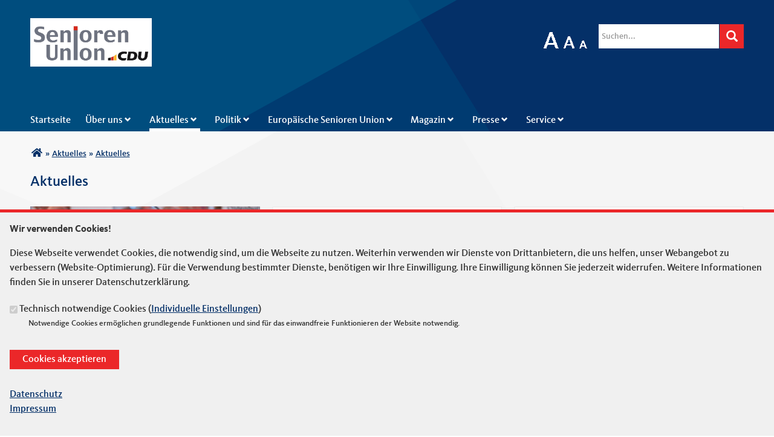

--- FILE ---
content_type: text/html; charset=utf-8
request_url: https://www.senioren-union.de/news?page=2
body_size: 11892
content:
<!DOCTYPE html>
  <!--[if IEMobile 7]><html class="no-js ie iem7" lang="de" dir="ltr"><![endif]-->
  <!--[if lte IE 6]><html class="no-js ie lt-ie9 lt-ie8 lt-ie7" lang="de" dir="ltr"><![endif]-->
  <!--[if (IE 7)&(!IEMobile)]><html class="no-js ie lt-ie9 lt-ie8" lang="de" dir="ltr"><![endif]-->
  <!--[if IE 8]><html class="no-js ie lt-ie9" lang="de" dir="ltr"><![endif]-->
  <!--[if (gte IE 9)|(gt IEMobile 7)]><html class="no-js ie" lang="de" dir="ltr" prefix="og: http://ogp.me/ns# article: http://ogp.me/ns/article# book: http://ogp.me/ns/book# profile: http://ogp.me/ns/profile# video: http://ogp.me/ns/video# product: http://ogp.me/ns/product# content: http://purl.org/rss/1.0/modules/content/ dc: http://purl.org/dc/terms/ foaf: http://xmlns.com/foaf/0.1/ rdfs: http://www.w3.org/2000/01/rdf-schema# sioc: http://rdfs.org/sioc/ns# sioct: http://rdfs.org/sioc/types# skos: http://www.w3.org/2004/02/skos/core# xsd: http://www.w3.org/2001/XMLSchema#"><![endif]-->
  <!--[if !IE]><!--><html class="no-js" lang="de" dir="ltr" prefix="og: http://ogp.me/ns# article: http://ogp.me/ns/article# book: http://ogp.me/ns/book# profile: http://ogp.me/ns/profile# video: http://ogp.me/ns/video# product: http://ogp.me/ns/product# content: http://purl.org/rss/1.0/modules/content/ dc: http://purl.org/dc/terms/ foaf: http://xmlns.com/foaf/0.1/ rdfs: http://www.w3.org/2000/01/rdf-schema# sioc: http://rdfs.org/sioc/ns# sioct: http://rdfs.org/sioc/types# skos: http://www.w3.org/2004/02/skos/core# xsd: http://www.w3.org/2001/XMLSchema#"><!--<![endif]-->
<head>
  <!--[if IE]><![endif]-->
<meta charset="utf-8" />
<meta name="description" content="Senioren-Union der CDU Deutschlands, Aktuelle Meldungen" />
<meta name="keywords" content="Senioren-Union der CDU Deutschlands, Aktuelle Meldungen" />
<meta property="og:title" content="Aktuelles" />
<meta property="og:description" content="Senioren-Union der CDU Deutschlands, Aktuelle Meldungen" />
<meta property="og:image" content="https://www.senioren-union.de/sites/www.neu.senioren-union.de/files/og_0.png" />
<link rel="image_src" href="https://www.senioren-union.de/sites/www.neu.senioren-union.de/files/og_0.png" />
<meta name="twitter:title" content="Aktuelles" />
<meta name="twitter:description" content="Senioren-Union der CDU Deutschlands, Aktuelle Meldungen" />
<meta name="twitter:card" content="summary" />
<base href="https://www.senioren-union.de/" />
<link rel="shortcut icon" href="https://www.senioren-union.de/sites/all/themes/ubg/seniorenunion/senu_2020/favicon.ico" type="image/vnd.microsoft.icon" />
<link rel="profile" href="http://www.w3.org/1999/xhtml/vocab" />
<meta name="web_author" content="Union-Betriebs GmbH. https://www.ubg365.de/" />
<meta name="apple-mobile-web-app-title" content="" />
<meta name="referrer" content="strict-origin-when-cross-origin" />
<meta name="HandheldFriendly" content="true" />
<meta name="MobileOptimized" content="width" />
<meta http-equiv="cleartype" content="on" />
<link rel="apple-touch-icon-precomposed" href="https://www.senioren-union.de/sites/all/themes/ubg/seniorenunion/senu_2020/apple-touch-icon-precomposed-114x114.png" sizes="114x114" />
<link rel="apple-touch-icon-precomposed" href="https://www.senioren-union.de/sites/all/themes/ubg/seniorenunion/senu_2020/apple-touch-icon-precomposed-120x120.png" sizes="120x120" />
<link rel="apple-touch-icon-precomposed" href="https://www.senioren-union.de/sites/all/themes/ubg/seniorenunion/senu_2020/apple-touch-icon-precomposed-144x144.png" sizes="144x144" />
<link rel="apple-touch-icon-precomposed" href="https://www.senioren-union.de/sites/all/themes/ubg/seniorenunion/senu_2020/apple-touch-icon-precomposed-152x152.png" sizes="152x152" />
<link rel="apple-touch-icon-precomposed" href="https://www.senioren-union.de/sites/all/themes/ubg/seniorenunion/senu_2020/apple-touch-icon-precomposed-180x180.png" sizes="180x180" />
<link rel="apple-touch-icon-precomposed" href="https://www.senioren-union.de/sites/all/themes/ubg/seniorenunion/senu_2020/apple-touch-icon-precomposed-57x57.png" sizes="57x57" />
<link rel="apple-touch-icon-precomposed" href="https://www.senioren-union.de/sites/all/themes/ubg/seniorenunion/senu_2020/apple-touch-icon-precomposed-60x60.png" sizes="60x60" />
<link rel="apple-touch-icon-precomposed" href="https://www.senioren-union.de/sites/all/themes/ubg/seniorenunion/senu_2020/apple-touch-icon-precomposed-72x72.png" sizes="72x72" />
<link rel="apple-touch-icon-precomposed" href="https://www.senioren-union.de/sites/all/themes/ubg/seniorenunion/senu_2020/apple-touch-icon-precomposed-76x76.png" sizes="76x76" />
<meta name="generator" content="Drupal 7 (http://drupal.org)" />
<meta name="viewport" content="width=device-width, initial-scale=1.0, minimum-scale=1.0, maximum-scale=1.5" />
<link rel="canonical" href="https://www.senioren-union.de/news" />
<link rel="shortlink" href="https://www.senioren-union.de/beanpage/109" />
<meta property="og:site_name" content="Senioren-Union der CDU Deutschlands" />
<meta property="og:type" content="article" />
<meta property="og:url" content="https://www.senioren-union.de/news" />
<meta name="twitter:url" content="https://www.senioren-union.de/news" />
<meta itemprop="name" content="Aktuelles" />
  <title>Aktuelles | Senioren-Union der CDU Deutschlands</title>
  <style>
@import url("https://www.senioren-union.de/sites/all/themes/omega/omega/css/modules/system/system.base.css?t8t9ef");
@import url("https://www.senioren-union.de/sites/all/themes/omega/omega/css/modules/system/system.menus.theme.css?t8t9ef");
@import url("https://www.senioren-union.de/sites/all/themes/omega/omega/css/modules/system/system.messages.theme.css?t8t9ef");
@import url("https://www.senioren-union.de/sites/all/themes/omega/omega/css/modules/system/system.theme.css?t8t9ef");
@import url("https://www.senioren-union.de/sites/all/modules/simplenews/simplenews.css?t8t9ef");
@import url("https://www.senioren-union.de/sites/all/modules/calendar/css/calendar_multiday.css?t8t9ef");
@import url("https://www.senioren-union.de/sites/all/modules/calendar_tooltips/calendar_tooltips.css?t8t9ef");
@import url("https://www.senioren-union.de/sites/all/modules/colorbox_node/colorbox_node.css?t8t9ef");
@import url("https://www.senioren-union.de/sites/all/modules/date/date_api/date.css?t8t9ef");
@import url("https://www.senioren-union.de/sites/all/modules/date/date_popup/themes/datepicker.1.7.css?t8t9ef");
@import url("https://www.senioren-union.de/sites/all/themes/omega/omega/css/modules/aggregator/aggregator.theme.css?t8t9ef");
@import url("https://www.senioren-union.de/sites/all/modules/date/date_repeat_field/date_repeat_field.css?t8t9ef");
@import url("https://www.senioren-union.de/sites/all/modules/field_hidden/field_hidden.css?t8t9ef");
@import url("https://www.senioren-union.de/modules/node/node.css?t8t9ef");
@import url("https://www.senioren-union.de/sites/all/themes/omega/omega/css/modules/comment/comment.theme.css?t8t9ef");
@import url("https://www.senioren-union.de/sites/all/modules/ubg/ubg_bean_masonry/assets/css/ubg_bean_masonry.css?t8t9ef");
@import url("https://www.senioren-union.de/sites/all/modules/ubg/ubg_bean_slideshow/css/ubg_bean_slideshow.css?t8t9ef");
@import url("https://www.senioren-union.de/sites/all/modules/ubg/ubg_calendar/ubg_calendar.css?t8t9ef");
@import url("https://www.senioren-union.de/sites/all/themes/omega/omega/css/modules/field/field.theme.css?t8t9ef");
@import url("https://www.senioren-union.de/sites/all/modules/ubg/ubg_cdu_circle/assets/css/ubg_cdu_circle.css?t8t9ef");
@import url("https://www.senioren-union.de/sites/all/modules/ubg/ubg_form_elements/ubg_form_elements.css?t8t9ef");
@import url("https://www.senioren-union.de/sites/all/modules/ubg/ubg_metatag/css/ubg_metatag.css?t8t9ef");
@import url("https://www.senioren-union.de/sites/all/themes/omega/omega/css/modules/search/search.theme.css?t8t9ef");
@import url("https://www.senioren-union.de/sites/all/modules/ubg/ubg_one_click_share/css/ubg_one_click_share.css?t8t9ef");
@import url("https://www.senioren-union.de/sites/all/modules/ubg/ubg_reminder/css/ubg_reminder.css?t8t9ef");
@import url("https://www.senioren-union.de/sites/all/modules/ubg/ubg_share/css/ubg_share.css?t8t9ef");
@import url("https://www.senioren-union.de/sites/all/modules/ubg/ubg_bean_slideshow/modules/ubg_slideshow_link/css/ubg_slideshow_link.css?t8t9ef");
@import url("https://www.senioren-union.de/sites/all/modules/ubg/ubg_social_sharing/assets/css/ubg_social_sharing.css?t8t9ef");
@import url("https://www.senioren-union.de/sites/all/modules/webform_confirm_email/webform_confirm_email.css?t8t9ef");
@import url("https://www.senioren-union.de/sites/all/modules/views/css/views.css?t8t9ef");
@import url("https://www.senioren-union.de/sites/all/themes/omega/omega/css/modules/user/user.base.css?t8t9ef");
</style>
<style>
@import url("https://www.senioren-union.de/sites/all/themes/omega/omega/css/modules/user/user.theme.css?t8t9ef");
</style>
<style>
@import url("https://www.senioren-union.de/sites/all/modules/colorbox/styles/default/colorbox_style.css?t8t9ef");
@import url("https://www.senioren-union.de/sites/all/modules/ctools/css/ctools.css?t8t9ef");
@import url("https://www.senioren-union.de/sites/all/modules/panels/css/panels.css?t8t9ef");
@import url("https://www.senioren-union.de/sites/all/modules/text_resize/text_resize.css?t8t9ef");
@import url("https://www.senioren-union.de/sites/all/libraries/fontello/css/fontello.css?t8t9ef");
@import url("https://www.senioren-union.de/sites/all/modules/ubg/ubg_cookies/theme/ubg_cookies_banner.css?t8t9ef");
</style>
<style>
@import url("https://www.senioren-union.de/sites/all/themes/ubg/ubg_omega/css/ubg-omega.normalize.css?t8t9ef");
@import url("https://www.senioren-union.de/sites/all/themes/ubg/ubg_omega/css/ubg-omega.hacks.css?t8t9ef");
@import url("https://www.senioren-union.de/sites/all/themes/ubg/ubg_omega/css/ubg-omega.styles.css?t8t9ef");
@import url("https://www.senioren-union.de/sites/all/themes/ubg/ubg_omega/css/glyphicons-regular.css?t8t9ef");
@import url("https://www.senioren-union.de/sites/all/themes/ubg/ubg_omega/css/glyphicons-halflings.css?t8t9ef");
@import url("https://www.senioren-union.de/sites/all/themes/ubg/ubg_omega/css/glyphicons-filetypes.css?t8t9ef");
@import url("https://www.senioren-union.de/sites/all/themes/ubg/ubg_omega/css/glyphicons-social.css?t8t9ef");
@import url("https://www.senioren-union.de/sites/all/themes/ubg/ubg_omega/css/genericons.css?t8t9ef");
@import url("https://www.senioren-union.de/sites/all/themes/ubg/ubg_omega/css/font-awesome.css?t8t9ef");
@import url("https://www.senioren-union.de/sites/all/themes/ubg/ubg_omega/css/fontawesome-5.15.2.css?t8t9ef");
@import url("https://www.senioren-union.de/sites/all/themes/ubg/ubg_omega/css/fontawesome-6.4.2.css?t8t9ef");
@import url("https://www.senioren-union.de/sites/all/themes/ubg/ubg_omega/css/material-icons.css?t8t9ef");
@import url("https://www.senioren-union.de/sites/all/themes/ubg/ubg_omega/css/material-symbols.css?t8t9ef");
@import url("https://www.senioren-union.de/sites/all/themes/ubg/seniorenunion/senu_2020/css/senu_2020.normalize.css?t8t9ef");
@import url("https://www.senioren-union.de/sites/all/themes/ubg/seniorenunion/senu_2020/css/senu_2020.styles.css?t8t9ef");
</style>
<style media="print">
@import url("https://www.senioren-union.de/sites/all/themes/ubg/ubg_omega/css/ubg-omega.print.css?t8t9ef");
</style>

<!--[if lte IE 8]>
<style>
@import url("https://www.senioren-union.de/sites/all/themes/ubg/ubg_omega/css/ubg-omega.no-query.css?t8t9ef");
@import url("https://www.senioren-union.de/sites/all/themes/ubg/seniorenunion/senu_2020/css/senu_2020.no-query.css?t8t9ef");
</style>
<![endif]-->
<style>
@import url("https://www.senioren-union.de/sites/all/themes/ubg/seniorenunion/senu_2020/css/layouts/senu-2020-default/senu-2020-default.layout.css?t8t9ef");
@import url("https://www.senioren-union.de/sites/all/themes/ubg/ubg_omega/css/ubg-omega.navigation.css?t8t9ef");
@import url("https://www.senioren-union.de/sites/all/themes/ubg/seniorenunion/senu_2020/css/?t8t9ef");
</style>

<!--[if lte IE 8]>
<style>
@import url("https://www.senioren-union.de/sites/all/themes/ubg/seniorenunion/senu_2020/css/layouts/senu-2020-default/senu-2020-default.layout.no-query.css?t8t9ef");
</style>
<![endif]-->
</head>
<body class="html not-front not-logged-in page-beanpage page-beanpage- page-beanpage-109 section-news no-region-header role-anonymous-user">
  <div id="background-wrap"></div>
  <a href="#skip-to-content" class="skip-link element-invisible element-focusable">Direkt zum Inhalt</a>
    <div  class="l-page has-no-sidebars">
  <header class="l-header" role="banner" id="page-header">
	<div class="l-header-bg-container">
	  <div class="l-branding-outer">
		<div class="l-branding ">
		  		  
		  <div class="logo-title-wrapper">
						<div class="l-logo">
			  <div id="logo">
				<a href="/" title="Startseite" rel="home" class="site-logo"><img src="https://www.senioren-union.de/sites/www.neu.senioren-union.de/files/senioren-union_logo_neu_2023_003.jpg" alt="Logo der Senioren Union" /></a>
							  </div>
			</div>
			
						  <h1 class="site-name element-invisible">Senioren-Union der CDU Deutschlands</h1>
					  </div>  

		  	 
		    <div class="l-region l-region--search">
    <div id="block-text-resize-0" class="block block--text-resize block--text-resize-0 odd">
        <div class="block__content">
    <a href="javascript:;" class="changer" id="text_resize_decrease"><sup>-</sup>A</a> <a href="javascript:;" class="changer" id="text_resize_reset">A</a> <a href="javascript:;" class="changer" id="text_resize_increase"><sup>+</sup>A</a><div id="text_resize_clear"></div>  </div>
</div>
<div id="block-search-form" role="search" class="block block--search block--search-form even">
        <div class="block__content">
    <form class="search-block-form search-block-form" action="/news?page=2" method="post" id="search-block-form" accept-charset="UTF-8"><div><div class="container-inline">
      <h2 class="element-invisible">Suchformular</h2>
    <div class="form-item form-type-textfield form-item-search-block-form">
  <label class="element-invisible" for="edit-search-block-form--2">Suche </label>
 <input title="Geben Sie die Begriffe ein, nach denen Sie suchen." placeholder="Suchen..." type="text" id="edit-search-block-form--2" name="search_block_form" value="" size="15" maxlength="128" class="form-text" />
</div>
<div class="form-actions form-wrapper" id="edit-actions"><span class="glyphicons halflings halflings-search"><span class="link-title">Suchen</span></span><input type="submit" id="edit-submit" name="op" value="Suche" class="form-submit" /></div><input type="hidden" name="form_build_id" value="form-aNrNleiHIkPOj8iwEm9rT9HJyHjLSxNJ8cYvr3OHEMc" />
<input type="hidden" name="form_id" value="search_block_form" />
</div>
</div></form>  </div>
</div>
  </div>
		</div>

	  </div>

	  	  <div class="l-navigation-outer">
		<div class="l-navigation">
		  <!-- .btn-navbar is used as the toggle for collapsed navbar content -->
		  <button type="button" class="navbar-toggle">
				<span class="sr-only">Toggle navigation</span>
				<span class="icon-bar"></span>
				<span class="icon-bar"></span>
				<span class="icon-bar"></span>
		  </button>

		  <a id="skip-to-mainnavi" class="skip-anchor"></a>
		  <a href="news#skip-to-content" class="skip-link">zum Hauptinhalt</a>
		  <a href="news#skip-to-footer" class="skip-link">zur Seitenübersicht im Seiten-Footer</a>

		  
		  <div class="navbar-collapse collapse">

						  				  						  <div class="l-region l-region--navigation">
    <nav id="block-system-main-menu" role="navigation" class="block block--system block--menu block--system-main-menu odd">
      
  <ul class="main-menu menu 2"><li class="first leaf menu-1195"><a href="/" title="Startseite">Startseite</a></li>
<li class="expanded menu-10006"><a href="#" title="Über uns" class="nolink">Über uns<span class="toggle-icon glyphicons halflings-chevron-down halflings"></span></a><ul class="main-menu menu 2"><li class="first leaf menu-9194"><a href="/wer-wir-sind" title="Wer wir sind">Wer wir sind</a></li>
<li class="leaf menu-2313"><a href="/bundesvorstand" title="Bundesvorstand">Bundesvorstand</a></li>
<li class="leaf menu-9198"><a href="/Bundesdelegiertenversammlungen" title="Bundesdelegiertenversammlungen">Bundesdelegiertenversammlungen</a></li>
<li class="leaf menu-8994"><a href="/bundesgeschaeftsstelle" title="Bundesgeschäftsstelle">Bundesgeschäftsstelle</a></li>
<li class="last leaf menu-9007"><a href="/landesvereinigungen" title="Landesvereinigungen">Landesvereinigungen</a></li>
</ul></li>
<li class="expanded active-trail menu-9204"><a href="#" title="Aktuelles" class="active-trail nolink">Aktuelles<span class="toggle-icon glyphicons halflings-chevron-down halflings"></span></a><ul class="main-menu menu 2"><li class="first leaf active-trail menu-2312"><a href="/news" title="Aktuelles" class="active-trail active">Aktuelles</a></li>
<li class="leaf menu-9260"><a href="/termine" title="Termine">Termine</a></li>
<li class="leaf menu-9206"><a href="/Veranstaltungen" title="Veranstaltungen">Veranstaltungen</a></li>
<li class="leaf menu-13334"><a href="/videos" title="Videos">Videos</a></li>
<li class="last leaf menu-9020"><a href="/newsletter-der-su" title="Newsletter">Newsletter</a></li>
</ul></li>
<li class="expanded menu-9003"><a href="#" title="Politik" class="nolink">Politik<span class="toggle-icon glyphicons halflings-chevron-down halflings"></span></a><ul class="main-menu menu 2"><li class="first leaf menu-9004"><a href="/ziele" title="Ziele">Ziele</a></li>
<li class="leaf menu-9033"><a href="/wir-im-bundestag" title="Wir im Bundestag">Wir im Bundestag</a></li>
<li class="leaf menu-16694"><a href="https://www.senioren-union.de/sites/www.neu.senioren-union.de/files/downloads/grundsaetze_su_2023.pdf" title="Leitantrag" target="_blank">Leitantrag</a></li>
<li class="last leaf menu-19930"><a href="/magdeburger-memorandum" title="Magdeburger Memorandum">Magdeburger Memorandum</a></li>
</ul></li>
<li class="expanded menu-10066"><a href="#" title="Europäische Senioren Union" class="nolink">Europäische Senioren Union<span class="toggle-icon glyphicons halflings-chevron-down halflings"></span></a><ul class="main-menu menu 2"><li class="first leaf menu-10068"><a href="/esu" title="Über die ESU">Über die ESU</a></li>
<li class="last leaf menu-10756"><a href="/newsletter-der-esu" title="Newsletter der ESU">Newsletter der ESU</a></li>
</ul></li>
<li class="expanded menu-10008"><a href="#" title="Magazin" class="nolink">Magazin<span class="toggle-icon glyphicons halflings-chevron-down halflings"></span></a><ul class="main-menu menu 2"><li class="first last leaf menu-9005"><a href="/mitgliedermagazin" title="Mitgliedermagazin">Mitgliedermagazin</a></li>
</ul></li>
<li class="expanded menu-9015"><a href="#" title="Presse" class="nolink">Presse<span class="toggle-icon glyphicons halflings-chevron-down halflings"></span></a><ul class="main-menu menu 2"><li class="first leaf menu-9037"><a href="/pressemitteilungen" title="Aktuelle Pressemitteilungen">Pressemitteilungen</a></li>
<li class="leaf menu-9006"><a href="/pressefotos" title="Pressefotos">Pressefotos</a></li>
<li class="leaf menu-10012"><a href="/pressekontakt" title="Pressekontakt">Pressekontakt</a></li>
<li class="last leaf menu-9210"><a href="/social-media" title="Social Media">Social Media</a></li>
</ul></li>
<li class="last expanded menu-9190"><a href="#" title="Service" class="nolink">Service<span class="toggle-icon glyphicons halflings-chevron-down halflings"></span></a><ul class="main-menu menu 2"><li class="first leaf menu-9008"><a href="/mitgliedschaft" title="Mitgliedschaft">Mitgliedschaft</a></li>
<li class="leaf menu-9010"><a href="/publikationen-werbematerialien" title="Publikationen oder Werbematerialien">Publikationen oder Werbematerialien</a></li>
<li class="leaf menu-9214"><a href="/senioren-union-shop" title="Senioren-Union Shop">Senioren-Union Shop</a></li>
<li class="leaf menu-9009"><a href="/spende" title="Spende">Spende</a></li>
<li class="leaf menu-9216"><a href="/sponsoring" title="Sponsoring">Sponsoring</a></li>
<li class="last leaf menu-9013"><a href="/downloads" title="Downloads">Downloads</a></li>
</ul></li>
</ul></nav>
  </div>
	
		  </div>

		</div>
	  </div>
	</div>
  </header>

  <div class="l-main">
        <div class="l-breadcrumb"><h2 class="element-invisible">Sie sind hier</h2><ol class="breadcrumb" vocab="http://schema.org/" typeof="BreadcrumbList"><li class="inline odd first" property="itemListElement" typeof="ListItem"><a href="https://www.senioren-union.de/" property="item" typeof="WebPage" title="Senioren-Union der CDU Deutschlands"><span property="name"><span class="fa fas fa5-home fa-fw"><span class="link-title">Startseite</span></span></span></a> <span class="delimiter">»</span> <meta property="position" content="1"></li> <li class="inline even" property="itemListElement" typeof="ListItem"><a href="https://www.senioren-union.de/" property="item" typeof="WebPage"><span property="name">Aktuelles</span></a> <span class="delimiter">»</span> <meta property="position" content="2"></li> <li class="inline odd last" property="itemListElement" typeof="ListItem"><a href="https://www.senioren-union.de/news?page=2" property="item" typeof="WebPage"><span property="name">Aktuelles</span></a> <span class="delimiter">»</span> <meta property="position" content="3"></li></ol></div>
        
        
    <div class="l-content" role="main">
            
      <a id="skip-to-content" class="skip-anchor"></a>
      <a href="news#skip-to-mainnavi" class="skip-link">zur Hauptnavigation</a>  
      <a href="news#skip-to-footer" class="skip-link">zur Seitenübersicht im Seiten-Footer</a>
        
                              <h1 class="page-title">Aktuelles</h1>
                      
                
              
            	  
      <div id="main-content"><div class="view-beanpages view-id-beanpages view-display-id-page_with_page_title_1 fullscreen view-dom-id-0a3b75d5e7fee041a537679b0bdf405d view-beanpages-beanpage">
        
  
  
      <div class="view-content">
        <div class="views-row views-row-1 views-row-odd views-row-first">
    
<div class="entity entity-bean bean-bean-tablelisting bean-title-invisible bean-priority-medium bean-articles-pro-slide-3 clearfix" about="/block/aktuelles-0" class="entity entity-bean bean-bean-tablelisting bean-title-invisible bean-priority-medium bean-articles-pro-slide-3">
  	
    
	<h2 class="bean-title title">Aktuelles</h2>	  	
	<div class="content bean-content">
    	
				<div class="field_fc_carussel field_fc_carussel_3">
		<div class="bean-tablelisting-no-slides clearfix"><div class="view view-artikel view-id-artikel view-display-id-pane_articles view-dom-id-78d7dbd60134fe8644d3be311f352429">
        
  
  
      <div class="view-content">
        <div class="views-row views-row-1 views-row-odd views-row-first  views-row-ffirst">
    <article id="node-3607"  about="/artikel/mit-erfahrungen-zukunft-gestalten-auftakt-der-20-bundesdelegiertenversammlung-der-senioren" typeof="sioc:Item foaf:Document" role="article" class="node node--article node--promoted node--teaserbox node--article--teaserbox">

	<div class="node__content node-content-teaserbox content-teaserbox">
          
        <div class="picture">
    <div class="field field-name-field-media field-type-file field-label-hidden field--name-field-media field--type-file field--label-hidden"><div class="field__items field-items "><div class="field__item field-item even field-item-1">    <div id="file-4857" class="file file-image file-image-jpeg file-4857" class="file file-image file-image-jpeg file-4857">
        
        <div class="content">
            <div class="content-wrapper">
        <a href="/artikel/mit-erfahrungen-zukunft-gestalten-auftakt-der-20-bundesdelegiertenversammlung-der-senioren" title="Mit Erfahrungen Zukunft gestalten: Auftakt der 20. Bundesdelegiertenversammlung der Senioren-Union der CDU"><img typeof="foaf:Image" class="image-landscape" src="https://www.senioren-union.de/sites/www.neu.senioren-union.de/files/styles/medium/public/dsc00028.jpg?itok=Anqk8A2-" width="704" height="396" alt="" /></a>      </div>

              <div class="copyright"><p>Lukas Hanke Media</p>
</div>          </div>

      </div>

</div></div></div>    </div>
          
    <div class="infoline">
        
                <div class="date"><span property="dc:date dc:created" content="2025-08-28T10:45:00+02:00" datatype="xsd:dateTime">28.08.2025</span></div>
        
        
          </div>
	<div class="separator"></div>
    <h3 class="title"><a href="/artikel/mit-erfahrungen-zukunft-gestalten-auftakt-der-20-bundesdelegiertenversammlung-der-senioren" title="Mit Erfahrungen Zukunft gestalten: Auftakt der 20. Bundesdelegiertenversammlung der Senioren-Union der CDU" target="_self">Mit Erfahrungen Zukunft gestalten: Auftakt der 20. Bundesdelegiertenversammlung der Senioren-Union der CDU</a></h3>
            
        <div class="text teaser"><p>“Sichtbar sein und sichtbar bleiben, mit Erfahrungen Zukunft gestalten – also nicht lockerlassen. Das ist auf allen politischen Ebenen unser...</p></div>	
    	</div>  
  
</article>


  </div>
  <div class="views-row views-row-2 views-row-even  views-row-second">
    <article id="node-3606"  about="/artikel/senioren-union-weist-forderung-nach-verpflichtendem-sozialjahr-fuer-rentner-entschieden" typeof="sioc:Item foaf:Document" role="article" class="node node--article node--promoted node--teaserbox node--article--teaserbox">

	<div class="node__content node-content-teaserbox content-teaserbox">
        <div class="picture">
    <a href="/artikel/senioren-union-weist-forderung-nach-verpflichtendem-sozialjahr-fuer-rentner-entschieden" title="Senioren-Union weist Forderung nach verpflichtendem Sozialjahr für Rentner entschieden zurück" target="_self"><img typeof="foaf:Image" class="image-landscape" src="https://www.senioren-union.de/sites/www.neu.senioren-union.de/files/styles/large/public/dummy_1.png" width="780" height="439" alt="Foto folgt" title="Foto folgt" /></a><div class="copyright"></div>    </div>
          
          
    <div class="infoline">
        
                <div class="date"><span property="dc:date dc:created" content="2025-08-22T15:19:03+02:00" datatype="xsd:dateTime">22.08.2025</span></div>
        
                <div class="format"><div class="field field-name-field-format field-type-taxonomy-term-reference field-label-hidden field--name-field-format field--type-taxonomy-term-reference field--label-hidden"><div class="field__items field-items "><div class="field__item field-item even field-item-1">Pressemitteilung</div></div></div></div>
        
          </div>
	<div class="separator"></div>
    <h3 class="title"><a href="/artikel/senioren-union-weist-forderung-nach-verpflichtendem-sozialjahr-fuer-rentner-entschieden" title="Senioren-Union weist Forderung nach verpflichtendem Sozialjahr für Rentner entschieden zurück" target="_self">Senioren-Union weist Forderung nach verpflichtendem Sozialjahr für Rentner entschieden zurück</a></h3>
            
        <div class="text teaser"><p>Nach den jüngsten Äußerungen von Marcel Fratzscher, Präsident des Deutschen Instituts für Wirtschaftsforschung, der in einem SPIEGEL-Interview ein...</p></div>	
    	</div>  
  
</article>


  </div>
  <div class="views-row views-row-3 views-row-odd  views-row-third">
    <article id="node-3605"  about="/artikel/fuer-eine-sichere-zukunft-auch-im-innern-senioren-union-zur-staerkung-und-zum-ausbau-des" typeof="sioc:Item foaf:Document" role="article" class="node node--article node--promoted node--teaserbox node--article--teaserbox">

	<div class="node__content node-content-teaserbox content-teaserbox">
        <div class="picture">
    <a href="/artikel/fuer-eine-sichere-zukunft-auch-im-innern-senioren-union-zur-staerkung-und-zum-ausbau-des" title="Für eine sichere Zukunft – auch im Innern. Senioren-Union zur Stärkung und zum Ausbau des Zivil- und  Bevölkerungsschutzes in Deutschland" target="_self"><img typeof="foaf:Image" class="image-landscape" src="https://www.senioren-union.de/sites/www.neu.senioren-union.de/files/styles/large/public/dummy_1.png" width="780" height="439" alt="Foto folgt" title="Foto folgt" /></a><div class="copyright"></div>    </div>
          
          
    <div class="infoline">
        
                <div class="date"><span property="dc:date dc:created" content="2025-08-21T10:16:22+02:00" datatype="xsd:dateTime">21.08.2025</span></div>
        
                <div class="format"><div class="field field-name-field-format field-type-taxonomy-term-reference field-label-hidden field--name-field-format field--type-taxonomy-term-reference field--label-hidden"><div class="field__items field-items "><div class="field__item field-item even field-item-1">Pressemitteilung</div></div></div></div>
        
          </div>
	<div class="separator"></div>
    <h3 class="title"><a href="/artikel/fuer-eine-sichere-zukunft-auch-im-innern-senioren-union-zur-staerkung-und-zum-ausbau-des" title="Für eine sichere Zukunft – auch im Innern. Senioren-Union zur Stärkung und zum Ausbau des Zivil- und  Bevölkerungsschutzes in Deutschland" target="_self">Für eine sichere Zukunft – auch im Innern. Senioren-Union zur Stärkung und zum Ausbau des Zivil- und  Bevölkerungsschutzes in Deutschland</a></h3>
            
        <div class="text teaser"><p>Die Senioren-Union nimmt mit großer Sorge zur Kenntnis, dass Deutschland im Bereich des Zivil- und Bevölkerungsschutzes gravierende Defizite...</p></div>	
    	</div>  
  
</article>


  </div>
  <div class="views-row views-row-4 views-row-even  views-row-ffirst">
    <article id="node-3604"  about="/artikel/aeltere-menschen-vor-toedlicher-sommerhitze-besser-schuetzen-kommunen-muessen-handeln" typeof="sioc:Item foaf:Document" role="article" class="node node--article node--promoted node--teaserbox node--article--teaserbox">

	<div class="node__content node-content-teaserbox content-teaserbox">
        <div class="picture">
    <a href="/artikel/aeltere-menschen-vor-toedlicher-sommerhitze-besser-schuetzen-kommunen-muessen-handeln" title="Ältere Menschen vor tödlicher Sommerhitze besser schützen – Kommunen müssen handeln" target="_self"><img typeof="foaf:Image" class="image-landscape" src="https://www.senioren-union.de/sites/www.neu.senioren-union.de/files/styles/large/public/dummy_1.png" width="780" height="439" alt="Foto folgt" title="Foto folgt" /></a><div class="copyright"></div>    </div>
          
          
    <div class="infoline">
        
                <div class="date"><span property="dc:date dc:created" content="2025-08-15T13:42:16+02:00" datatype="xsd:dateTime">15.08.2025</span></div>
        
                <div class="format"><div class="field field-name-field-format field-type-taxonomy-term-reference field-label-hidden field--name-field-format field--type-taxonomy-term-reference field--label-hidden"><div class="field__items field-items "><div class="field__item field-item even field-item-1">Pressemitteilung</div></div></div></div>
        
          </div>
	<div class="separator"></div>
    <h3 class="title"><a href="/artikel/aeltere-menschen-vor-toedlicher-sommerhitze-besser-schuetzen-kommunen-muessen-handeln" title="Ältere Menschen vor tödlicher Sommerhitze besser schützen – Kommunen müssen handeln" target="_self">Ältere Menschen vor tödlicher Sommerhitze besser schützen – Kommunen müssen handeln</a></h3>
            
        <div class="text teaser"><p>Die Senioren-Union der CDU warnt angesichts immer häufiger auftretender extremer Hitzewellen vor den dramatischen Gefahren für ältere Menschen und...</p></div>	
    	</div>  
  
</article>


  </div>
  <div class="views-row views-row-5 views-row-odd  views-row-second">
    <article id="node-3603"  about="/artikel/100-tage-regierung-merz-vorzeichen-fuer-die-richtigen-entscheidungen-sind-gefallen-geduld" typeof="sioc:Item foaf:Document" role="article" class="node node--article node--promoted node--teaserbox node--article--teaserbox">

	<div class="node__content node-content-teaserbox content-teaserbox">
          
        <div class="picture">
    <div class="field field-name-field-media field-type-file field-label-hidden field--name-field-media field--type-file field--label-hidden"><div class="field__items field-items "><div class="field__item field-item even field-item-1">    <div id="file-4800" class="file file-image file-image-jpeg file-4800" class="file file-image file-image-jpeg file-4800">
        
        <div class="content">
            <div class="content-wrapper">
        <a href="/artikel/100-tage-regierung-merz-vorzeichen-fuer-die-richtigen-entscheidungen-sind-gefallen-geduld" title="100 Tage Regierung Merz: Vorzeichen für die richtigen Entscheidungen sind gefallen – Geduld zahlt sich aus"><img typeof="foaf:Image" class="image-landscape" src="https://www.senioren-union.de/sites/www.neu.senioren-union.de/files/styles/medium/public/cdu_steffen_boettcher_merz.jpg?itok=ZvsLcO7l" width="704" height="396" alt="" /></a>      </div>

              <div class="copyright"><p>CDU/Steffen Böttcher</p>
</div>          </div>

      </div>

</div></div></div>    </div>
          
    <div class="infoline">
        
                <div class="date"><span property="dc:date dc:created" content="2025-08-13T15:06:14+02:00" datatype="xsd:dateTime">13.08.2025</span></div>
        
                <div class="format"><div class="field field-name-field-format field-type-taxonomy-term-reference field-label-hidden field--name-field-format field--type-taxonomy-term-reference field--label-hidden"><div class="field__items field-items "><div class="field__item field-item even field-item-1">Pressemitteilung</div></div></div></div>
        
          </div>
	<div class="separator"></div>
    <h3 class="title"><a href="/artikel/100-tage-regierung-merz-vorzeichen-fuer-die-richtigen-entscheidungen-sind-gefallen-geduld" title="100 Tage Regierung Merz: Vorzeichen für die richtigen Entscheidungen sind gefallen – Geduld zahlt sich aus" target="_self">100 Tage Regierung Merz: Vorzeichen für die richtigen Entscheidungen sind gefallen – Geduld zahlt sich aus</a></h3>
            
        <div class="text teaser"><p>Hundert Tage nach Amtsantritt von Bundeskanzler Friedrich Merz zeigt sich die Senioren-Union der CDU Deutschlands zuversichtlich: Die...</p></div>	
    	</div>  
  
</article>


  </div>
  <div class="views-row views-row-6 views-row-even  views-row-third">
    <article id="node-3602"  about="/artikel/pflegende-angehoerige-im-beruf-senioren-union-fordert-umdenken-der-arbeitswelt" typeof="sioc:Item foaf:Document" role="article" class="node node--article node--promoted node--teaserbox node--article--teaserbox">

	<div class="node__content node-content-teaserbox content-teaserbox">
          
        <div class="picture">
    <div class="field field-name-field-media field-type-file field-label-hidden field--name-field-media field--type-file field--label-hidden"><div class="field__items field-items "><div class="field__item field-item even field-item-1">    <div id="file-4784" class="file file-image file-image-jpeg file-4784" class="file file-image file-image-jpeg file-4784">
        
        <div class="content">
            <div class="content-wrapper">
        <a href="/artikel/pflegende-angehoerige-im-beruf-senioren-union-fordert-umdenken-der-arbeitswelt" title="Pflegende Angehörige im Beruf: Senioren-Union fordert Umdenken in der Arbeitswelt"><img typeof="foaf:Image" class="image-landscape" src="https://www.senioren-union.de/sites/www.neu.senioren-union.de/files/styles/medium/public/tobias_koch_pflege.jpg?itok=qj2MXquG" width="704" height="396" alt="" /></a>      </div>

              <div class="copyright"><p>Tobias Koch</p>
</div>          </div>

      </div>

</div></div></div>    </div>
          
    <div class="infoline">
        
                <div class="date"><span property="dc:date dc:created" content="2025-08-01T12:58:11+02:00" datatype="xsd:dateTime">01.08.2025</span></div>
        
                <div class="format"><div class="field field-name-field-format field-type-taxonomy-term-reference field-label-hidden field--name-field-format field--type-taxonomy-term-reference field--label-hidden"><div class="field__items field-items "><div class="field__item field-item even field-item-1">Pressemitteilung</div></div></div></div>
        
          </div>
	<div class="separator"></div>
    <h3 class="title"><a href="/artikel/pflegende-angehoerige-im-beruf-senioren-union-fordert-umdenken-der-arbeitswelt" title="Pflegende Angehörige im Beruf: Senioren-Union fordert Umdenken in der Arbeitswelt" target="_self">Pflegende Angehörige im Beruf: Senioren-Union fordert Umdenken in der Arbeitswelt</a></h3>
            
        <div class="text teaser"><p>Die Situation erwerbstätiger pflegender Angehöriger gerät zunehmend in das Blickfeld gesellschaftlicher Aufmerksamkeit. Doch in Betrieben fehlt es...</p></div>	
    	</div>  
  
</article>


  </div>
  <div class="views-row views-row-7 views-row-odd  views-row-ffirst">
    <article id="node-3601"  about="/artikel/senioren-union-begruesst-kurs-von-bundesgesundheitsministerin-nina-warken-krankenhausreform" typeof="sioc:Item foaf:Document" role="article" class="node node--article node--promoted node--teaserbox node--article--teaserbox">

	<div class="node__content node-content-teaserbox content-teaserbox">
        <div class="picture">
    <div class="field field-name-field-teaserimage field-type-file field-label-hidden field--name-field-teaserimage field--type-file field--label-hidden"><div class="field__items field-items "><div class="field__item field-item even field-item-1">    <div id="file-4776" class="file file-image file-image-jpeg file-4776" class="file file-image file-image-jpeg file-4776">
        
        <div class="content">
            <div class="content-wrapper">
        <a href="/artikel/senioren-union-begruesst-kurs-von-bundesgesundheitsministerin-nina-warken-krankenhausreform" title="Senioren-Union begrüßt Kurs von Bundesgesundheitsministerin Nina Warken – Krankenhausreform sichert Versorgung im ländlichen Raum"><img typeof="foaf:Image" class="image-landscape" src="https://www.senioren-union.de/sites/www.neu.senioren-union.de/files/styles/medium/public/laura_voigt_cdu.jpg?itok=5i2w4Ed-" width="704" height="396" alt="" /></a>      </div>

              <div class="copyright"><p>Laura Voigt/CDU</p>
</div>          </div>

      </div>

</div></div></div>    </div>
          
          
    <div class="infoline">
        
                <div class="date"><span property="dc:date dc:created" content="2025-07-10T11:47:08+02:00" datatype="xsd:dateTime">10.07.2025</span></div>
        
                <div class="format"><div class="field field-name-field-format field-type-taxonomy-term-reference field-label-hidden field--name-field-format field--type-taxonomy-term-reference field--label-hidden"><div class="field__items field-items "><div class="field__item field-item even field-item-1">Pressemitteilung</div></div></div></div>
        
          </div>
	<div class="separator"></div>
    <h3 class="title"><a href="/artikel/senioren-union-begruesst-kurs-von-bundesgesundheitsministerin-nina-warken-krankenhausreform" title="Senioren-Union begrüßt Kurs von Bundesgesundheitsministerin Nina Warken – Krankenhausreform sichert Versorgung im ländlichen Raum" target="_self">Senioren-Union begrüßt Kurs von Bundesgesundheitsministerin Nina Warken – Krankenhausreform sichert Versorgung im ländlichen Raum</a></h3>
            
        <div class="text teaser"><p>In der Senioren-Union der CDU Deutschlands zeigt man sich erfreut über die Ergebnisse des Treffens von Bundesgesundheitsministerin Nina Warken MdB...</p></div>	
    	</div>  
  
</article>


  </div>
  <div class="views-row views-row-8 views-row-even  views-row-second">
    <article id="node-3598"  about="/artikel/hitzeschutz-ist-pflicht-aeltere-generation-darf-nicht-im-stich-gelassen-werden" typeof="sioc:Item foaf:Document" role="article" class="node node--article node--promoted node--teaserbox node--article--teaserbox">

	<div class="node__content node-content-teaserbox content-teaserbox">
        <div class="picture">
    <div class="field field-name-field-teaserimage field-type-file field-label-hidden field--name-field-teaserimage field--type-file field--label-hidden"><div class="field__items field-items "><div class="field__item field-item even field-item-1">    <div id="file-4772" class="file file-image file-image-jpeg file-4772" class="file file-image file-image-jpeg file-4772">
        
        <div class="content">
            <div class="content-wrapper">
        <a href="/artikel/hitzeschutz-ist-pflicht-aeltere-generation-darf-nicht-im-stich-gelassen-werden" title="Hitzeschutz ist Pflicht –Ältere Generation darf nicht im Stich gelassen werden"><img typeof="foaf:Image" class="image-landscape" src="https://www.senioren-union.de/sites/www.neu.senioren-union.de/files/styles/medium/public/christiane_lang_hitze.jpg?itok=q4yLVKeB" width="704" height="396" alt="" /></a>      </div>

              <div class="copyright"><p>Christiane Lang</p>
</div>          </div>

      </div>

</div></div></div>    </div>
          
          
    <div class="infoline">
        
                <div class="date"><span property="dc:date dc:created" content="2025-07-01T16:24:08+02:00" datatype="xsd:dateTime">01.07.2025</span></div>
        
                <div class="format"><div class="field field-name-field-format field-type-taxonomy-term-reference field-label-hidden field--name-field-format field--type-taxonomy-term-reference field--label-hidden"><div class="field__items field-items "><div class="field__item field-item even field-item-1">Pressemitteilung</div></div></div></div>
        
          </div>
	<div class="separator"></div>
    <h3 class="title"><a href="/artikel/hitzeschutz-ist-pflicht-aeltere-generation-darf-nicht-im-stich-gelassen-werden" title="Hitzeschutz ist Pflicht –Ältere Generation darf nicht im Stich gelassen werden" target="_self">Hitzeschutz ist Pflicht –Ältere Generation darf nicht im Stich gelassen werden</a></h3>
            
        <div class="text teaser"><p>Die Senioren-Union der CDU fordert gezielten Schutz für ältere Menschen angesichts immer häufiger auftretender extremer Hitzewellen. Der...</p></div>	
    	</div>  
  
</article>


  </div>
  <div class="views-row views-row-9 views-row-odd views-row-last  views-row-third">
    <article id="node-3596"  about="/artikel/senioren-union-unterstuetzt-altersgrenze-fuer-social-media-schutz-der-jugend-muss-prioritaet" typeof="sioc:Item foaf:Document" role="article" class="node node--article node--promoted node--sticky node--teaserbox node--article--teaserbox">

	<div class="node__content node-content-teaserbox content-teaserbox">
        <div class="picture">
    <div class="field field-name-field-teaserimage field-type-file field-label-hidden field--name-field-teaserimage field--type-file field--label-hidden"><div class="field__items field-items "><div class="field__item field-item even field-item-1">    <div id="file-4770" class="file file-image file-image-jpeg file-4770" class="file file-image file-image-jpeg file-4770">
        
        <div class="content">
            <div class="content-wrapper">
        <a href="/artikel/senioren-union-unterstuetzt-altersgrenze-fuer-social-media-schutz-der-jugend-muss-prioritaet" title="Senioren-Union unterstützt Altersgrenze für Social-Media: „Schutz der Jugend muss Priorität haben“"><img typeof="foaf:Image" class="image-landscape" src="https://www.senioren-union.de/sites/www.neu.senioren-union.de/files/styles/medium/public/cdu_markus_schwarze_digitalisierung.jpg?itok=KQN5Inm8" width="704" height="396" alt="" /></a>      </div>

              <div class="copyright"><p>CDU/Markus Schwarze</p>
</div>          </div>

      </div>

</div></div></div>    </div>
          
          
    <div class="infoline">
        
                <div class="date"><span property="dc:date dc:created" content="2025-06-26T14:20:00+02:00" datatype="xsd:dateTime">26.06.2025</span></div>
        
                <div class="format"><div class="field field-name-field-format field-type-taxonomy-term-reference field-label-hidden field--name-field-format field--type-taxonomy-term-reference field--label-hidden"><div class="field__items field-items "><div class="field__item field-item even field-item-1">Pressemitteilung</div></div></div></div>
        
          </div>
	<div class="separator"></div>
    <h3 class="title"><a href="/artikel/senioren-union-unterstuetzt-altersgrenze-fuer-social-media-schutz-der-jugend-muss-prioritaet" title="Senioren-Union unterstützt Altersgrenze für Social-Media: „Schutz der Jugend muss Priorität haben“" target="_self">Senioren-Union unterstützt Altersgrenze für Social-Media: „Schutz der Jugend muss Priorität haben“</a></h3>
            
        <div class="text teaser"><p>Die Senioren-Union der CDU Deutschlands begrüßt ausdrücklich den Vorstoß der neuen Bundesfamilienministerin Karin Prien (CDU), die Nutzung von...</p></div>	
    	</div>  
  
</article>


  </div>
    </div>
  
      <h2 class="element-invisible">Seiten</h2><ul class="pager pager-default"><li class="pager__item pager__item--previous"><a title="Zur vorherigen Seite" href="/news?page=1"><img typeof="foaf:Image" class="" src="https://www.senioren-union.de/sites/all/themes/ubg/seniorenunion/senu_2020/images/cycle-pager-left-arrow.png" alt="Zur vorherigen Seite" title="Zur vorherigen Seite" /></a></li>
<li class="pager__item"><a title="Gehe zu Seite 1" href="/news">1</a></li>
<li class="pager__item"><a title="Gehe zu Seite 2" href="/news?page=1">2</a></li>
<li class="pager__item pager__item--current">3</li>
<li class="pager__item"><a title="Gehe zu Seite 4" href="/news?page=3">4</a></li>
<li class="pager__item"><a title="Gehe zu Seite 5" href="/news?page=4">5</a></li>
<li class="pager__item"><a title="Gehe zu Seite 6" href="/news?page=5">6</a></li>
<li class="pager__item"><a title="Gehe zu Seite 7" href="/news?page=6">7</a></li>
<li class="pager__item"><a title="Gehe zu Seite 8" href="/news?page=7">8</a></li>
<li class="pager__item"><a title="Gehe zu Seite 9" href="/news?page=8">9</a></li>
<li class="pager__item pager__item--ellipsis">…</li>
<li class="pager__item pager__item--next"><a title="Zur nächsten Seite" href="/news?page=3"><img typeof="foaf:Image" class="" src="https://www.senioren-union.de/sites/all/themes/ubg/seniorenunion/senu_2020/images/cycle-pager-right-arrow.png" alt="Zur nächsten Seite" title="Zur nächsten Seite" /></a></li>
</ul>  
  
  
  
  
</div></div>		</div>
		
		
			</div>
</div>
  </div>
  <div class="views-row views-row-2 views-row-even">
    
<div class="entity entity-bean bean-block-article-carussel ubg-entity-with-background bean-margin-top-medium bean-title-invisible fullscreen bean-hide-readmore bean-bean bean-with-cycle-pager clearfix" about="/block/archiv-aktuelles" style="background-color: #EDEEF0; background-size: 100% auto" class="entity entity-bean bean-block-article-carussel ubg-entity-with-background bean-margin-top-medium bean-title-invisible fullscreen bean-hide-readmore bean-bean bean-with-cycle-pager">
  	
	<div class="bean-header">
	<h2 class="bean-title title">Archiv</h2>  
		<ul class="cycle-pager nav nav-211 " id="nav-211">	<li id="prev-item-211" class="prev-item"><a href="javascript:void(0)" id="prev-211" class="prev-211"><img typeof="foaf:Image" class="" src="https://www.senioren-union.de/sites/all/themes/ubg/seniorenunion/senu_2020/images/cycle-pager-left-arrow.png" alt="Zurück" title="Zurück" /></a></li>	<li id="next-item-211" class="next-item"><a href="javascript:void(0)" id="next-211" class="next-211"><img typeof="foaf:Image" class="" src="https://www.senioren-union.de/sites/all/themes/ubg/seniorenunion/senu_2020/images/cycle-pager-right-arrow.png" alt="Weiter" title="Weiter" /></a></li></ul>		</div>

	<div class="content bean-content">
	
				<div class="field_fc_carussel field_fc_carussel_3"><div class="field field-name-field-fc-carussel-item field-type-field-collection field-label-hidden field--name-field-fc-carussel-item field--type-field-collection field--label-hidden"><div class="field__items field-items field-carussel-slides field-fc-carussel-slides field-fc-carussel-slides-211"><div class="field-carussel-slide field-fc-carussel-slide field-fc-carussel-slide-1" id="field-fc-carussel-slide-1"><div class="field__item field-item even field-item-1 field-item-first">
<div class="entity entity-field-collection-item field-collection-item-field-fc-carussel-item clearfix" about="/field-collection/field-fc-carussel-item/1572" class="entity entity-field-collection-item field-collection-item-field-fc-carussel-item">
  <div class="content content-bean">
        <div class="picture"><div class="field field-name-field-fc-bild-alt field-type-image field-label-hidden field--name-field-fc-bild-alt field--type-image field--label-hidden"><div class="field__items field-items "><div class="field__item field-item even field-item-1">    <div id="file-4634" class="file file-image file-image-jpeg file-4634" class="file file-image file-image-jpeg file-4634">
        
        <div class="content">
            <div class="content-wrapper">
        <a href="/aktuelle-meldungen-2023"><img typeof="foaf:Image" class="image-landscape" src="https://www.senioren-union.de/sites/www.neu.senioren-union.de/files/styles/medium/public/artikelimages/2023_neu.jpg?itok=3SX4yY4m" width="704" height="396" alt="Aktuelle Meldungen 2023" title="Aktuelle Meldungen 2023" /></a>      </div>

      		    <div class="copyright copyright-empty"></div>
          </div>

      </div>

</div></div></div></div>                    	</div>
</div>
</div><div class="field__item field-item odd field-item-2 field-item-second">
<div class="entity entity-field-collection-item field-collection-item-field-fc-carussel-item clearfix" about="/field-collection/field-fc-carussel-item/1274" class="entity entity-field-collection-item field-collection-item-field-fc-carussel-item">
  <div class="content content-bean">
        <div class="picture"><div class="field field-name-field-fc-bild-alt field-type-image field-label-hidden field--name-field-fc-bild-alt field--type-image field--label-hidden"><div class="field__items field-items "><div class="field__item field-item even field-item-1">    <div id="file-3614" class="file file-image file-image-jpeg file-3614" class="file file-image file-image-jpeg file-3614">
        
        <div class="content">
            <div class="content-wrapper">
        <a href="/aktuelle-meldungen-2022"><img typeof="foaf:Image" class="image-landscape" src="https://www.senioren-union.de/sites/www.neu.senioren-union.de/files/styles/medium/public/ui-elemente/2022.jpg?itok=63D3NltY" width="704" height="396" alt="2022" title="2022" /></a>      </div>

      		    <div class="copyright copyright-empty"></div>
          </div>

      </div>

</div></div></div></div>                    	</div>
</div>
</div><div class="field__item field-item even field-item-3 field-item-third">
<div class="entity entity-field-collection-item field-collection-item-field-fc-carussel-item clearfix" about="/field-collection/field-fc-carussel-item/1124" class="entity entity-field-collection-item field-collection-item-field-fc-carussel-item">
  <div class="content content-bean">
        <div class="picture"><div class="field field-name-field-fc-bild-alt field-type-image field-label-hidden field--name-field-fc-bild-alt field--type-image field--label-hidden"><div class="field__items field-items "><div class="field__item field-item even field-item-1">    <div id="file-3306" class="file file-image file-image-png file-3306" class="file file-image file-image-png file-3306">
        
        <div class="content">
            <div class="content-wrapper">
        <a href="/aktuelle-meldungen-2021"><img typeof="foaf:Image" class="image-landscape" src="https://www.senioren-union.de/sites/www.neu.senioren-union.de/files/styles/medium/public/2021_neu.png?itok=-dsL4ag4" width="704" height="396" alt="2021" title="2021" /></a>      </div>

      		    <div class="copyright copyright-empty"></div>
          </div>

      </div>

</div></div></div></div>                    	</div>
</div>
</div></div><div class="field-carussel-slide field-fc-carussel-slide field-fc-carussel-slide-2" id="field-fc-carussel-slide-2"><div class="field__item field-item odd field-item-4 field-item-first">
<div class="entity entity-field-collection-item field-collection-item-field-fc-carussel-item clearfix" about="/field-collection/field-fc-carussel-item/580" class="entity entity-field-collection-item field-collection-item-field-fc-carussel-item">
  <div class="content content-bean">
        <div class="picture"><div class="field field-name-field-fc-bild-alt field-type-image field-label-hidden field--name-field-fc-bild-alt field--type-image field--label-hidden"><div class="field__items field-items "><div class="field__item field-item even field-item-1">    <div id="file-1257" class="file file-image file-image-jpeg file-1257" class="file file-image file-image-jpeg file-1257">
        
        <div class="content">
            <div class="content-wrapper">
        <a href="/aktuelle-meldungen-2020"><img typeof="foaf:Image" class="image-landscape" src="https://www.senioren-union.de/sites/www.neu.senioren-union.de/files/styles/medium/public/artikelimages/2020_neu.jpg?itok=6sWCXANa" width="704" height="396" alt="Jahr 2020" title="Jahr 2020" /></a>      </div>

      		    <div class="copyright copyright-empty"></div>
          </div>

      </div>

</div></div></div></div>                    	</div>
</div>
</div><div class="field__item field-item even field-item-5 field-item-second">
<div class="entity entity-field-collection-item field-collection-item-field-fc-carussel-item clearfix" about="/field-collection/field-fc-carussel-item/581" class="entity entity-field-collection-item field-collection-item-field-fc-carussel-item">
  <div class="content content-bean">
        <div class="picture"><div class="field field-name-field-fc-bild-alt field-type-image field-label-hidden field--name-field-fc-bild-alt field--type-image field--label-hidden"><div class="field__items field-items "><div class="field__item field-item even field-item-1">    <div id="file-1258" class="file file-image file-image-jpeg file-1258" class="file file-image file-image-jpeg file-1258">
        
        <div class="content">
            <div class="content-wrapper">
        <a href="/aktuelle-meldungen-2019"><img typeof="foaf:Image" class="image-landscape" src="https://www.senioren-union.de/sites/www.neu.senioren-union.de/files/styles/medium/public/artikelimages/2019.jpg?itok=V33GmsVE" width="704" height="396" alt="Aktuelle Meldungen 2019" title="Aktuelle Meldungen 2019" /></a>      </div>

      		    <div class="copyright copyright-empty"></div>
          </div>

      </div>

</div></div></div></div>                    	</div>
</div>
</div><div class="field__item field-item odd field-item-6 field-item-third">
<div class="entity entity-field-collection-item field-collection-item-field-fc-carussel-item clearfix" about="/field-collection/field-fc-carussel-item/582" class="entity entity-field-collection-item field-collection-item-field-fc-carussel-item">
  <div class="content content-bean">
        <div class="picture"><div class="field field-name-field-fc-bild-alt field-type-image field-label-hidden field--name-field-fc-bild-alt field--type-image field--label-hidden"><div class="field__items field-items "><div class="field__item field-item even field-item-1">    <div id="file-1259" class="file file-image file-image-jpeg file-1259" class="file file-image file-image-jpeg file-1259">
        
        <div class="content">
            <div class="content-wrapper">
        <a href="/aktuelle-meldungen-2018"><img typeof="foaf:Image" class="image-landscape" src="https://www.senioren-union.de/sites/www.neu.senioren-union.de/files/styles/medium/public/artikelimages/2018.jpg?itok=2LJ7Cb9b" width="704" height="396" alt="Aktuelle Meldungen 2018" title="Aktuelle Meldungen 2018" /></a>      </div>

      		    <div class="copyright copyright-empty"></div>
          </div>

      </div>

</div></div></div></div>                    	</div>
</div>
</div></div><div class="field-carussel-slide field-fc-carussel-slide field-fc-carussel-slide-3" id="field-fc-carussel-slide-3"><div class="field__item field-item even field-item-7 field-item-first">
<div class="entity entity-field-collection-item field-collection-item-field-fc-carussel-item clearfix" about="/field-collection/field-fc-carussel-item/583" class="entity entity-field-collection-item field-collection-item-field-fc-carussel-item">
  <div class="content content-bean">
        <div class="picture"><div class="field field-name-field-fc-bild-alt field-type-image field-label-hidden field--name-field-fc-bild-alt field--type-image field--label-hidden"><div class="field__items field-items "><div class="field__item field-item even field-item-1">    <div id="file-1260" class="file file-image file-image-jpeg file-1260" class="file file-image file-image-jpeg file-1260">
        
        <div class="content">
            <div class="content-wrapper">
        <a href="/aktuelle-meldungen-2017"><img typeof="foaf:Image" class="image-landscape" src="https://www.senioren-union.de/sites/www.neu.senioren-union.de/files/styles/medium/public/artikelimages/2017.jpg?itok=ucbVbvA9" width="704" height="396" alt="Aktuelle Meldungen 2017" title="Aktuelle Meldungen 2017" /></a>      </div>

      		    <div class="copyright copyright-empty"></div>
          </div>

      </div>

</div></div></div></div>                    	</div>
</div>
</div><div class="field__item field-item odd field-item-8 field-item-second">
<div class="entity entity-field-collection-item field-collection-item-field-fc-carussel-item clearfix" about="/field-collection/field-fc-carussel-item/584" class="entity entity-field-collection-item field-collection-item-field-fc-carussel-item">
  <div class="content content-bean">
        <div class="picture"><div class="field field-name-field-fc-bild-alt field-type-image field-label-hidden field--name-field-fc-bild-alt field--type-image field--label-hidden"><div class="field__items field-items "><div class="field__item field-item even field-item-1">    <div id="file-1261" class="file file-image file-image-jpeg file-1261" class="file file-image file-image-jpeg file-1261">
        
        <div class="content">
            <div class="content-wrapper">
        <a href="/aktuelle-meldungen-2016"><img typeof="foaf:Image" class="image-landscape" src="https://www.senioren-union.de/sites/www.neu.senioren-union.de/files/styles/medium/public/artikelimages/2016.jpg?itok=dLL82AB5" width="704" height="396" alt="Aktuelle Meldungen 2016" title="Aktuelle Meldungen 2016" /></a>      </div>

      		    <div class="copyright copyright-empty"></div>
          </div>

      </div>

</div></div></div></div>                    	</div>
</div>
</div><div class="field__item field-item even field-item-9 field-item-third">
<div class="entity entity-field-collection-item field-collection-item-field-fc-carussel-item clearfix" about="/field-collection/field-fc-carussel-item/585" class="entity entity-field-collection-item field-collection-item-field-fc-carussel-item">
  <div class="content content-bean">
        <div class="picture"><div class="field field-name-field-fc-bild-alt field-type-image field-label-hidden field--name-field-fc-bild-alt field--type-image field--label-hidden"><div class="field__items field-items "><div class="field__item field-item even field-item-1">    <div id="file-1262" class="file file-image file-image-jpeg file-1262" class="file file-image file-image-jpeg file-1262">
        
        <div class="content">
            <div class="content-wrapper">
        <a href="/aktuelle-meldungen-2015"><img typeof="foaf:Image" class="image-landscape" src="https://www.senioren-union.de/sites/www.neu.senioren-union.de/files/styles/medium/public/artikelimages/2015.jpg?itok=RflSm_ZM" width="704" height="396" alt="Aktuelle Meldungen 2015" title="Aktuelle Meldungen 2015" /></a>      </div>

      		    <div class="copyright copyright-empty"></div>
          </div>

      </div>

</div></div></div></div>                    	</div>
</div>
</div></div></div></div></div>
		
			</div>
</div>
  </div>
  <div class="views-row views-row-3 views-row-odd views-row-last">
      </div>
    </div>
  
  
  
  
  
  
</div></div>
        
          </div>

       
    <div class="clearfix"></div>
        
        
  </div>

  
  <footer class="l-footer" role="contentinfo">
	<div class="l-footer-bg-container">
	  <a id="skip-to-footer" class="skip-anchor"></a>
	  <a href="news#skip-to-mainnavi" class="skip-link">zur Hauptnavigation</a>  
	  <a href="news#skip-to-content" class="skip-link">zum Hauptinhalt</a>
	  <h1 class="element-invisible">Fußbereich</h1>
	    <div class="l-region l-region--footer blocks-count-1">
    <div id="block-bean-footer-block" class="block block--bean block--bean-footer-block odd last block-1 block--footer-block">
        <div class="block__content">
    <div class="entity entity-bean bean-footer-block footer-block-3 clearfix" about="/block/footer-block" class="entity entity-bean bean-footer-block footer-block-3">
  		  
	<div class="content bean-content" >
    <div class="field field-name-field-footercontentblock field-type-field-collection field-label-hidden field--name-field-footercontentblock field--type-field-collection field--label-hidden"><div class="field__items field-items "><div class="field__item field-item field-footercontentblock-item even field-item-1 field-item-first"><div class="entity entity-field-collection-item field-collection-item-field-footercontentblock clearfix" about="/field-collection/field-footercontentblock/1" class="entity entity-field-collection-item field-collection-item-field-footercontentblock">
  <div class="content">
    <h2 class="block__title block-title field-blocktitle field-blocktitle-anschrift">Anschrift</h2><div vocab="http://schema.org/" typeof="Organization" class="field field-name-field-footer-contactdata field-type-field-hidden-text field-label-hidden field--name-field-footer-contactdata field--type-field-hidden-text field--label-hidden"><div class="contact-data-field contact-data-mail"><span property="name" class="contact-data-field contact-data-name">Senioren-Union der CDU Deutschlands</span></div><div class="contact-data-field">Konrad-Adenauer-Haus</div><div property="address" typeof="PostalAddress" class="contact-data-postal-address"><span property="streetAddress" class="contact-data-field contact-data-street">Klingelhöferstraße 8</span><br /><span property="postalCode" class="contact-data-field contact-data-zip">10785</span> <span property="addressLocality" class="contact-data-field contact-data-city">Berlin</span><br /></div><div class="contact-data-field contact-data-phone">Telefon: <span property="telephone">030 22070445</span></div><div class="contact-data-field contact-data-mail">E-Mail: <span property="email"><span class="spamspan"><span class="u">seniorenunion</span> [at] <span class="d">cdu.de</span></span></span></div></div>  </div>
</div>
</div><div class="field__item field-item field-footercontentblock-item odd field-item-2 field-item-second"><div class="entity entity-field-collection-item field-collection-item-field-footercontentblock clearfix" about="/field-collection/field-footercontentblock/2" class="entity entity-field-collection-item field-collection-item-field-footercontentblock">
  <div class="content">
    <h2 class="block__title block-title field-blocktitle field-blocktitle-im-web">Im Web</h2><div class="field field-name-field-footer-links field-type-link-field field-label-hidden field--name-field-footer-links field--type-link-field field--label-hidden"><div class="field__items field-items "><div class="field__item field-item even field-item-1"><a href="https://www.cdu.de" target="_blank" rel="nofollow">CDU Deutschlands</a></div><div class="field__item field-item odd field-item-2"><a href="http://www.cducsu.de/" target="_blank" rel="nofollow">CDU/CSU Bundestagsfraktion</a></div></div></div>  </div>
</div>
</div><div class="field__item field-item field-footercontentblock-item even field-item-3 field-item-third"><div class="entity entity-field-collection-item field-collection-item-field-footercontentblock clearfix" about="/field-collection/field-footercontentblock/3" class="entity entity-field-collection-item field-collection-item-field-footercontentblock">
  <div class="content">
    <h2 class="block__title block-title field-blocktitle field-blocktitle-links">Links</h2><div class="field field-name-field-footer-links field-type-link-field field-label-hidden field--name-field-footer-links field--type-link-field field--label-hidden"><div class="field__items field-items "><div class="field__item field-item even field-item-1"><a href="https://www.senioren-union.de/impressum">Impressum</a></div><div class="field__item field-item odd field-item-2"><a href="https://www.senioren-union.de/kontakt">Kontakt</a></div><div class="field__item field-item even field-item-3"><a href="https://www.senioren-union.de/sitemap">Sitemap</a></div><div class="field__item field-item odd field-item-4"><a href="https://www.senioren-union.de/datenschutz">Datenschutz</a></div></div></div>  </div>
</div>
</div></div></div>	</div>
</div>
  </div>
</div>
  </div>

	  	  <div class="l-copyright">
				<div class="copyright-info">
		  &copy;2026 Senioren-Union der CDU Deutschlands		</div>
				
	  </div>
	  	</div>  
  </footer>
</div>
  <script type="text/javascript" src="https://www.senioren-union.de/misc/jquery.js?v=1.4.4"></script>
<script type="text/javascript" src="https://www.senioren-union.de/misc/jquery-extend-3.4.0.js?v=1.4.4"></script>
<script type="text/javascript" src="https://www.senioren-union.de/misc/jquery-html-prefilter-3.5.0-backport.js?v=1.4.4"></script>
<script type="text/javascript" src="https://www.senioren-union.de/misc/jquery.once.js?v=1.2"></script>
<script type="text/javascript" src="https://www.senioren-union.de/misc/drupal.js?t8t9ef"></script>
<script type="text/javascript" src="https://www.senioren-union.de/sites/all/themes/omega/omega/js/no-js.js?t8t9ef"></script>
<script type="text/javascript" src="https://www.senioren-union.de/misc/jquery.cookie.js?v=1.0"></script>
<script type="text/javascript" src="https://www.senioren-union.de/sites/all/modules/beautytips/js/jquery.bt.min.js?v=0.9.5-rc1"></script>
<script type="text/javascript" src="https://www.senioren-union.de/sites/all/modules/beautytips/js/beautytips.min.js?v=7.x-2.x"></script>
<script type="text/javascript" src="https://www.senioren-union.de/misc/form-single-submit.js?v=7.105"></script>
<script type="text/javascript" src="https://www.senioren-union.de/misc/ajax.js?v=7.105"></script>
<script type="text/javascript" src="https://www.senioren-union.de/sites/all/modules/admin_menu/admin_devel/admin_devel.js?t8t9ef"></script>
<script type="text/javascript" src="https://www.senioren-union.de/sites/all/modules/spamspan/spamspan.js?t8t9ef"></script>
<script type="text/javascript" src="https://www.senioren-union.de/sites/all/modules/ubg/ubg_calendar/ubg_calendar.js?t8t9ef"></script>

<!--[if (gte IE 6)&(lte IE 8)]>
<script type="text/javascript" src="https://www.senioren-union.de/sites/all/themes/ubg/seniorenunion/senu_2020/libraries/html5shiv/html5shiv.min.js?t8t9ef"></script>
<![endif]-->

<!--[if (gte IE 6)&(lte IE 8)]>
<script type="text/javascript" src="https://www.senioren-union.de/sites/all/themes/ubg/seniorenunion/senu_2020/libraries/html5shiv/html5shiv-printshiv.min.js?t8t9ef"></script>
<![endif]-->
<script type="text/javascript" src="https://www.senioren-union.de/sites/www.neu.senioren-union.de/files/languages/de_6HChtTOl2Hr1DfqY5_rw1m8hSO1BMXiZ0vP59VHAO2c.js?t8t9ef"></script>
<script type="text/javascript" src="https://www.senioren-union.de/sites/all/modules/colorbox/js/colorbox.js?t8t9ef"></script>
<script type="text/javascript" src="https://www.senioren-union.de/sites/all/modules/colorbox/styles/default/colorbox_style.js?t8t9ef"></script>
<script type="text/javascript" src="https://www.senioren-union.de/sites/all/modules/colorbox/js/colorbox_load.js?t8t9ef"></script>
<script type="text/javascript" src="https://www.senioren-union.de/sites/all/themes/ubg/ubg_omega/js/jquery.cycle.all.js?t8t9ef"></script>
<script type="text/javascript" src="https://www.senioren-union.de/sites/all/themes/ubg/ubg_omega/js/ubg-omega.cycle.js?t8t9ef"></script>
<script type="text/javascript">
<!--//--><![CDATA[//><!--
var text_resize_scope = "l-main";
          var text_resize_minimum = "12";
          var text_resize_maximum = "25";
          var text_resize_line_height_allow = 0;
          var text_resize_line_height_min = "16";
          var text_resize_line_height_max = "36";
//--><!]]>
</script>
<script type="text/javascript" src="https://www.senioren-union.de/sites/all/modules/text_resize/text_resize.js?t8t9ef"></script>
<script type="text/javascript" src="https://www.senioren-union.de/sites/all/modules/ubg/ubg_cookies/js/ubg_cookies_banner.js?t8t9ef"></script>
<script type="text/javascript" src="https://www.senioren-union.de/misc/progress.js?v=7.105"></script>
<script type="text/javascript" src="https://www.senioren-union.de/sites/all/themes/ubg/ubg_omega/js/jquery.dotdotdot-1.5.6-packed.js?t8t9ef"></script>
<script type="text/javascript" src="https://www.senioren-union.de/sites/all/themes/ubg/ubg_omega/js/ubg-omega-nonie8.js?t8t9ef"></script>
<script type="text/javascript" src="https://www.senioren-union.de/sites/all/modules/colorbox_node/colorbox_node.js?t8t9ef"></script>
<script type="text/javascript">
<!--//--><![CDATA[//><!--
ubg_omega_cycle(jQuery('.field-fc-carussel-slides-211'), {prev: '#prev-211', next: '#next-211'});
//--><!]]>
</script>
<script type="text/javascript" src="https://www.senioren-union.de/sites/all/themes/ubg/ubg_omega/js/ubg-omega.functions.js?t8t9ef"></script>
<script type="text/javascript" src="https://www.senioren-union.de/sites/all/themes/ubg/ubg_omega/js/ubg-omega.onepage.functions.js?t8t9ef"></script>
<script type="text/javascript" src="https://www.senioren-union.de/sites/all/themes/ubg/ubg_omega/js/ubg-omega.behaviors.js?t8t9ef"></script>
<script type="text/javascript" src="https://www.senioren-union.de/sites/all/themes/ubg/ubg_omega/js/ubg-omega-youtube.functions.js?t8t9ef"></script>
<script type="text/javascript" src="https://www.senioren-union.de/sites/all/themes/ubg/seniorenunion/senu_2020/js/senu_2020.functions.js?t8t9ef"></script>
<script type="text/javascript" src="https://www.senioren-union.de/sites/all/themes/ubg/seniorenunion/senu_2020/js/senu_2020.behaviors.js?t8t9ef"></script>
<script type="text/javascript" src="https://www.senioren-union.de/sites/all/themes/ubg/ubg_omega/js/matchMedia.js?t8t9ef"></script>
<script type="text/javascript" src="https://www.senioren-union.de/sites/all/themes/ubg/ubg_omega/js/matchMedia.addListener.js?t8t9ef"></script>
<script type="text/javascript" src="https://www.senioren-union.de/sites/all/themes/omega/omega/js/omega.mediaqueries.min.js?t8t9ef"></script>
<script type="text/javascript">
<!--//--><![CDATA[//><!--
jQuery.extend(Drupal.settings, {"basePath":"\/","pathPrefix":"","setHasJsCookie":0,"ubgOmega":{"scrollspyOffset":""},"ajaxPageState":{"theme":"senu_2020","theme_token":"aM5Mk2_sA_iyJvymdEGllOEUGqD-8oeYA6oULvXuZUs","css":{"sites\/all\/themes\/omega\/omega\/css\/modules\/system\/system.base.css":1,"sites\/all\/themes\/omega\/omega\/css\/modules\/system\/system.menus.theme.css":1,"sites\/all\/themes\/omega\/omega\/css\/modules\/system\/system.messages.theme.css":1,"sites\/all\/themes\/omega\/omega\/css\/modules\/system\/system.theme.css":1,"sites\/all\/modules\/simplenews\/simplenews.css":1,"sites\/all\/modules\/calendar\/css\/calendar_multiday.css":1,"sites\/all\/modules\/calendar_tooltips\/calendar_tooltips.css":1,"sites\/all\/modules\/colorbox_node\/colorbox_node.css":1,"sites\/all\/modules\/date\/date_api\/date.css":1,"sites\/all\/modules\/date\/date_popup\/themes\/datepicker.1.7.css":1,"sites\/all\/themes\/omega\/omega\/css\/modules\/aggregator\/aggregator.theme.css":1,"sites\/all\/modules\/date\/date_repeat_field\/date_repeat_field.css":1,"sites\/all\/modules\/field_hidden\/field_hidden.css":1,"modules\/node\/node.css":1,"sites\/all\/themes\/omega\/omega\/css\/modules\/comment\/comment.theme.css":1,"sites\/all\/modules\/ubg\/ubg_bean_masonry\/assets\/css\/ubg_bean_masonry.css":1,"sites\/all\/modules\/ubg\/ubg_bean_slideshow\/css\/ubg_bean_slideshow.css":1,"sites\/all\/modules\/ubg\/ubg_calendar\/ubg_calendar.css":1,"sites\/all\/themes\/omega\/omega\/css\/modules\/field\/field.theme.css":1,"sites\/all\/modules\/ubg\/ubg_cdu_circle\/assets\/css\/ubg_cdu_circle.css":1,"sites\/all\/modules\/ubg\/ubg_form_elements\/ubg_form_elements.css":1,"sites\/all\/modules\/ubg\/ubg_metatag\/css\/ubg_metatag.css":1,"sites\/all\/themes\/omega\/omega\/css\/modules\/search\/search.theme.css":1,"sites\/all\/modules\/ubg\/ubg_one_click_share\/css\/ubg_one_click_share.css":1,"sites\/all\/modules\/ubg\/ubg_reminder\/css\/ubg_reminder.css":1,"sites\/all\/modules\/ubg\/ubg_share\/css\/ubg_share.css":1,"sites\/all\/modules\/ubg\/ubg_bean_slideshow\/modules\/ubg_slideshow_link\/css\/ubg_slideshow_link.css":1,"sites\/all\/modules\/ubg\/ubg_social_sharing\/assets\/css\/ubg_social_sharing.css":1,"sites\/all\/modules\/webform_confirm_email\/webform_confirm_email.css":1,"sites\/all\/modules\/views\/css\/views.css":1,"sites\/all\/themes\/omega\/omega\/css\/modules\/user\/user.base.css":1,"sites\/all\/themes\/omega\/omega\/css\/modules\/user\/user.theme.css":1,"sites\/all\/modules\/colorbox\/styles\/default\/colorbox_style.css":1,"sites\/all\/modules\/ctools\/css\/ctools.css":1,"sites\/all\/modules\/panels\/css\/panels.css":1,"sites\/all\/modules\/text_resize\/text_resize.css":1,"sites\/all\/libraries\/fontello\/css\/fontello.css":1,"sites\/all\/modules\/ubg\/ubg_cookies\/theme\/ubg_cookies_banner.css":1,"sites\/all\/themes\/ubg\/ubg_omega\/css\/ubg-omega.normalize.css":1,"sites\/all\/themes\/ubg\/ubg_omega\/css\/ubg-omega.hacks.css":1,"sites\/all\/themes\/ubg\/ubg_omega\/css\/ubg-omega.styles.css":1,"sites\/all\/themes\/ubg\/ubg_omega\/css\/glyphicons-regular.css":1,"sites\/all\/themes\/ubg\/ubg_omega\/css\/glyphicons-halflings.css":1,"sites\/all\/themes\/ubg\/ubg_omega\/css\/glyphicons-filetypes.css":1,"sites\/all\/themes\/ubg\/ubg_omega\/css\/glyphicons-social.css":1,"sites\/all\/themes\/ubg\/ubg_omega\/css\/genericons.css":1,"sites\/all\/themes\/ubg\/ubg_omega\/css\/font-awesome.css":1,"sites\/all\/themes\/ubg\/ubg_omega\/css\/fontawesome-5.15.2.css":1,"sites\/all\/themes\/ubg\/ubg_omega\/css\/fontawesome-6.4.2.css":1,"sites\/all\/themes\/ubg\/ubg_omega\/css\/material-icons.css":1,"sites\/all\/themes\/ubg\/ubg_omega\/css\/material-symbols.css":1,"sites\/all\/themes\/ubg\/seniorenunion\/senu_2020\/css\/senu_2020.normalize.css":1,"sites\/all\/themes\/ubg\/seniorenunion\/senu_2020\/css\/senu_2020.hacks.css":1,"sites\/all\/themes\/ubg\/seniorenunion\/senu_2020\/css\/senu_2020.styles.css":1,"sites\/all\/themes\/ubg\/ubg_omega\/css\/ubg-omega.print.css":1,"sites\/all\/themes\/ubg\/seniorenunion\/senu_2020\/css\/senu_2020.print.css":1,"sites\/all\/themes\/ubg\/ubg_omega\/css\/ubg-omega.no-query.css":1,"sites\/all\/themes\/ubg\/seniorenunion\/senu_2020\/css\/senu_2020.no-query.css":1,"sites\/all\/themes\/ubg\/ubg_omega\/css\/ubg-omega.navigation.css":1,"sites\/all\/themes\/ubg\/seniorenunion\/senu_2020\/css\/":1},"js":{"misc\/jquery.js":1,"misc\/jquery-extend-3.4.0.js":1,"misc\/jquery-html-prefilter-3.5.0-backport.js":1,"misc\/jquery.once.js":1,"misc\/drupal.js":1,"sites\/all\/themes\/omega\/omega\/js\/no-js.js":1,"misc\/jquery.cookie.js":1,"sites\/all\/modules\/beautytips\/js\/jquery.bt.min.js":1,"sites\/all\/modules\/beautytips\/js\/beautytips.min.js":1,"misc\/form-single-submit.js":1,"misc\/ajax.js":1,"sites\/all\/modules\/admin_menu\/admin_devel\/admin_devel.js":1,"sites\/all\/modules\/spamspan\/spamspan.js":1,"sites\/all\/modules\/ubg\/ubg_calendar\/ubg_calendar.js":1,"sites\/all\/themes\/ubg\/seniorenunion\/senu_2020\/libraries\/html5shiv\/html5shiv.min.js":1,"sites\/all\/themes\/ubg\/seniorenunion\/senu_2020\/libraries\/html5shiv\/html5shiv-printshiv.min.js":1,"public:\/\/languages\/de_6HChtTOl2Hr1DfqY5_rw1m8hSO1BMXiZ0vP59VHAO2c.js":1,"sites\/all\/modules\/colorbox\/js\/colorbox.js":1,"sites\/all\/modules\/colorbox\/styles\/default\/colorbox_style.js":1,"sites\/all\/modules\/colorbox\/js\/colorbox_load.js":1,"sites\/all\/themes\/ubg\/ubg_omega\/js\/jquery.cycle.all.js":1,"sites\/all\/themes\/ubg\/ubg_omega\/js\/ubg-omega.cycle.js":1,"sites\/all\/modules\/text_resize\/text_resize.js":1,"sites\/all\/modules\/ubg\/ubg_cookies\/js\/ubg_cookies_banner.js":1,"misc\/progress.js":1,"sites\/all\/themes\/ubg\/ubg_omega\/js\/jquery.dotdotdot-1.5.6-packed.js":1,"sites\/all\/themes\/ubg\/ubg_omega\/js\/ubg-omega-nonie8.js":1,"sites\/all\/modules\/colorbox_node\/colorbox_node.js":1,"sites\/all\/themes\/ubg\/ubg_omega\/js\/ubg-omega.functions.js":1,"sites\/all\/themes\/ubg\/ubg_omega\/js\/ubg-omega.onepage.functions.js":1,"sites\/all\/themes\/ubg\/ubg_omega\/js\/ubg-omega.behaviors.js":1,"sites\/all\/themes\/ubg\/ubg_omega\/js\/ubg-omega-youtube.functions.js":1,"sites\/all\/themes\/ubg\/seniorenunion\/senu_2020\/js\/senu_2020.functions.js":1,"sites\/all\/themes\/ubg\/seniorenunion\/senu_2020\/js\/senu_2020.behaviors.js":1,"sites\/all\/themes\/ubg\/ubg_omega\/js\/matchMedia.js":1,"sites\/all\/themes\/ubg\/ubg_omega\/js\/matchMedia.addListener.js":1,"sites\/all\/themes\/omega\/omega\/js\/omega.mediaqueries.min.js":1}},"colorbox":{"opacity":"0.85","current":"{current} von {total}","previous":"\u00ab Zur\u00fcck","next":"Weiter \u00bb","close":"Schlie\u00dfen","maxWidth":"98%","maxHeight":"98%","fixed":true,"mobiledetect":false,"mobiledevicewidth":"480px","file_public_path":"\/sites\/www.neu.senioren-union.de\/files","specificPagesDefaultValue":"admin*\nimagebrowser*\nimg_assist*\nimce*\nnode\/add\/*\nnode\/*\/edit\nprint\/*\nprintpdf\/*\nsystem\/ajax\nsystem\/ajax\/*"},"beautytips":{"calendar-tooltips":{"fill":"#F7F7F7","padding":8,"strokeStyle":"#B7B7B7","cornerRadius":0,"cssStyles":{"fontFamily":"\u0026quot;lucida grande\u0026quot;,tahoma,verdana,arial,sans-serif","fontSize":"11px"},"cssSelect":".calendar-calendar .mini-day-on a, .calendar-calendar .day a, .calendar-calendar .mini-day-on span, .calendar-calendar .day span","contentSelector":"$(this).next().html()","trigger":["mouseover","mouseout"],"list":["fill","padding","strokeStyle","cornerRadius","cssStyles","contentSelector","trigger"]}},"urlIsAjaxTrusted":{"\/news?page=2":true},"colorbox_node":{"width":"600px","height":"600px"},"omega":{"mediaQueries":{"media-query-mobile":"all and (max-width: 739px)","media-query-narrow":"all and (min-width: 740px) and (max-width: 979px)","media-query-normal":"all and (min-width: 980px)","media-query-wide":"all and (min-width: 1220px)","media-query-xxl":"all and (min-width: 1620px)"}}});
//--><!]]>
</script>
  </body>
</html>


--- FILE ---
content_type: text/css
request_url: https://www.senioren-union.de/sites/all/themes/ubg/seniorenunion/senu_2020/css/senu_2020.normalize.css?t8t9ef
body_size: 1418
content:
/*Form variables*/
/*Form variables*/
/*! normalize.css v3.0.0 | MIT License | git.io/normalize */
/*! normalize.css v3.0.0 | HTML5 Display Definitions | MIT License | git.io/normalize */
/* line 9, ../../../../../../../../../usr/local/lib/ruby/gems/1.9.1/gems/compass-normalize-1.5/stylesheets/normalize/_html5.scss */
article,
aside,
details,
figcaption,
figure,
footer,
header,
hgroup,
main,
nav,
section,
summary {
  display: block; }

/* line 29, ../../../../../../../../../usr/local/lib/ruby/gems/1.9.1/gems/compass-normalize-1.5/stylesheets/normalize/_html5.scss */
audio,
canvas,
progress,
video {
  display: inline-block;
  vertical-align: baseline; }

/* line 40, ../../../../../../../../../usr/local/lib/ruby/gems/1.9.1/gems/compass-normalize-1.5/stylesheets/normalize/_html5.scss */
audio:not([controls]) {
  display: none;
  height: 0; }

/* line 47, ../../../../../../../../../usr/local/lib/ruby/gems/1.9.1/gems/compass-normalize-1.5/stylesheets/normalize/_html5.scss */
[hidden],
template {
  display: none; }

/*! normalize.css v3.0.0 | Base | MIT License | git.io/normalize */
/* line 11, ../../../../../../../../../usr/local/lib/ruby/gems/1.9.1/gems/compass-normalize-1.5/stylesheets/normalize/_base.scss */
html {
  font-family: sans-serif;
  -webkit-text-size-adjust: 100%;
  -ms-text-size-adjust: 100%; }

/* line 19, ../../../../../../../../../usr/local/lib/ruby/gems/1.9.1/gems/compass-normalize-1.5/stylesheets/normalize/_base.scss */
body {
  margin: 0; }

/*! normalize.css v3.0.0 | Links | MIT License | git.io/normalize */
/* line 9, ../../../../../../../../../usr/local/lib/ruby/gems/1.9.1/gems/compass-normalize-1.5/stylesheets/normalize/_links.scss */
a {
  background: transparent; }

/* line 15, ../../../../../../../../../usr/local/lib/ruby/gems/1.9.1/gems/compass-normalize-1.5/stylesheets/normalize/_links.scss */
a:active,
a:hover {
  outline: 0; }

/*! normalize.css v3.0.0 | Typography | MIT License | git.io/normalize */
/* line 9, ../../../../../../../../../usr/local/lib/ruby/gems/1.9.1/gems/compass-normalize-1.5/stylesheets/normalize/_typography.scss */
abbr[title] {
  border-bottom: 1px dotted; }

/* line 15, ../../../../../../../../../usr/local/lib/ruby/gems/1.9.1/gems/compass-normalize-1.5/stylesheets/normalize/_typography.scss */
b,
strong {
  font-weight: bold; }

/* line 22, ../../../../../../../../../usr/local/lib/ruby/gems/1.9.1/gems/compass-normalize-1.5/stylesheets/normalize/_typography.scss */
dfn {
  font-style: italic; }

/* line 29, ../../../../../../../../../usr/local/lib/ruby/gems/1.9.1/gems/compass-normalize-1.5/stylesheets/normalize/_typography.scss */
h1 {
  font-size: 2em;
  margin: 0.67em 0; }

/* line 36, ../../../../../../../../../usr/local/lib/ruby/gems/1.9.1/gems/compass-normalize-1.5/stylesheets/normalize/_typography.scss */
mark {
  background: #ff0;
  color: #000; }

/* line 43, ../../../../../../../../../usr/local/lib/ruby/gems/1.9.1/gems/compass-normalize-1.5/stylesheets/normalize/_typography.scss */
small {
  font-size: 80%; }

/* line 49, ../../../../../../../../../usr/local/lib/ruby/gems/1.9.1/gems/compass-normalize-1.5/stylesheets/normalize/_typography.scss */
sub,
sup {
  font-size: 75%;
  line-height: 0;
  position: relative;
  vertical-align: baseline; }

/* line 57, ../../../../../../../../../usr/local/lib/ruby/gems/1.9.1/gems/compass-normalize-1.5/stylesheets/normalize/_typography.scss */
sup {
  top: -0.5em; }

/* line 61, ../../../../../../../../../usr/local/lib/ruby/gems/1.9.1/gems/compass-normalize-1.5/stylesheets/normalize/_typography.scss */
sub {
  bottom: -0.25em; }

/*! normalize.css v3.0.0 | Embedded Content | MIT License | git.io/normalize */
/* line 9, ../../../../../../../../../usr/local/lib/ruby/gems/1.9.1/gems/compass-normalize-1.5/stylesheets/normalize/_embeds.scss */
img {
  border: 0; }

/* line 15, ../../../../../../../../../usr/local/lib/ruby/gems/1.9.1/gems/compass-normalize-1.5/stylesheets/normalize/_embeds.scss */
svg:not(:root) {
  overflow: hidden; }

/*! normalize.css v3.0.0 | Figures | MIT License | git.io/normalize */
/* line 9, ../../../../../../../../../usr/local/lib/ruby/gems/1.9.1/gems/compass-normalize-1.5/stylesheets/normalize/_groups.scss */
figure {
  margin: 1em 40px; }

/* line 15, ../../../../../../../../../usr/local/lib/ruby/gems/1.9.1/gems/compass-normalize-1.5/stylesheets/normalize/_groups.scss */
hr {
  -moz-box-sizing: content-box;
  box-sizing: content-box;
  height: 0; }

/* line 23, ../../../../../../../../../usr/local/lib/ruby/gems/1.9.1/gems/compass-normalize-1.5/stylesheets/normalize/_groups.scss */
pre {
  overflow: auto; }

/* line 29, ../../../../../../../../../usr/local/lib/ruby/gems/1.9.1/gems/compass-normalize-1.5/stylesheets/normalize/_groups.scss */
code,
kbd,
pre,
samp {
  font-family: monospace, monospace;
  font-size: 1em; }

/*! normalize.css v3.0.0 | Forms | MIT License | git.io/normalize */
/* line 15, ../../../../../../../../../usr/local/lib/ruby/gems/1.9.1/gems/compass-normalize-1.5/stylesheets/normalize/_forms.scss */
button,
input,
optgroup,
select,
textarea {
  color: inherit;
  font: inherit;
  margin: 0; }

/* line 27, ../../../../../../../../../usr/local/lib/ruby/gems/1.9.1/gems/compass-normalize-1.5/stylesheets/normalize/_forms.scss */
button {
  overflow: visible; }

/* line 36, ../../../../../../../../../usr/local/lib/ruby/gems/1.9.1/gems/compass-normalize-1.5/stylesheets/normalize/_forms.scss */
button,
select {
  text-transform: none; }

/* line 47, ../../../../../../../../../usr/local/lib/ruby/gems/1.9.1/gems/compass-normalize-1.5/stylesheets/normalize/_forms.scss */
button,
html input[type="button"],
input[type="reset"],
input[type="submit"] {
  -webkit-appearance: button;
  cursor: pointer; }

/* line 57, ../../../../../../../../../usr/local/lib/ruby/gems/1.9.1/gems/compass-normalize-1.5/stylesheets/normalize/_forms.scss */
button[disabled],
html input[disabled] {
  cursor: default; }

/* line 64, ../../../../../../../../../usr/local/lib/ruby/gems/1.9.1/gems/compass-normalize-1.5/stylesheets/normalize/_forms.scss */
button::-moz-focus-inner,
input::-moz-focus-inner {
  border: 0;
  padding: 0; }

/* line 73, ../../../../../../../../../usr/local/lib/ruby/gems/1.9.1/gems/compass-normalize-1.5/stylesheets/normalize/_forms.scss */
input {
  line-height: normal; }

/* line 83, ../../../../../../../../../usr/local/lib/ruby/gems/1.9.1/gems/compass-normalize-1.5/stylesheets/normalize/_forms.scss */
input[type="checkbox"],
input[type="radio"] {
  box-sizing: border-box;
  padding: 0; }

/* line 93, ../../../../../../../../../usr/local/lib/ruby/gems/1.9.1/gems/compass-normalize-1.5/stylesheets/normalize/_forms.scss */
input[type="number"]::-webkit-inner-spin-button,
input[type="number"]::-webkit-outer-spin-button {
  height: auto; }

/* line 102, ../../../../../../../../../usr/local/lib/ruby/gems/1.9.1/gems/compass-normalize-1.5/stylesheets/normalize/_forms.scss */
input[type="search"] {
  -webkit-appearance: textfield;
  -moz-box-sizing: content-box;
  -webkit-box-sizing: content-box;
  box-sizing: content-box; }

/* line 113, ../../../../../../../../../usr/local/lib/ruby/gems/1.9.1/gems/compass-normalize-1.5/stylesheets/normalize/_forms.scss */
input[type="search"]::-webkit-search-cancel-button,
input[type="search"]::-webkit-search-decoration {
  -webkit-appearance: none; }

/* line 120, ../../../../../../../../../usr/local/lib/ruby/gems/1.9.1/gems/compass-normalize-1.5/stylesheets/normalize/_forms.scss */
fieldset {
  border: 1px solid #c0c0c0;
  margin: 0 2px;
  padding: 0.35em 0.625em 0.75em; }

/* line 129, ../../../../../../../../../usr/local/lib/ruby/gems/1.9.1/gems/compass-normalize-1.5/stylesheets/normalize/_forms.scss */
legend {
  border: 0;
  padding: 0; }

/* line 136, ../../../../../../../../../usr/local/lib/ruby/gems/1.9.1/gems/compass-normalize-1.5/stylesheets/normalize/_forms.scss */
textarea {
  overflow: auto; }

/* line 143, ../../../../../../../../../usr/local/lib/ruby/gems/1.9.1/gems/compass-normalize-1.5/stylesheets/normalize/_forms.scss */
optgroup {
  font-weight: bold; }

/*! normalize.css v3.0.0 | Tables | MIT License | git.io/normalize */
/* line 9, ../../../../../../../../../usr/local/lib/ruby/gems/1.9.1/gems/compass-normalize-1.5/stylesheets/normalize/_tables.scss */
table {
  border-collapse: collapse;
  border-spacing: 0; }

/* line 14, ../../../../../../../../../usr/local/lib/ruby/gems/1.9.1/gems/compass-normalize-1.5/stylesheets/normalize/_tables.scss */
td,
th {
  padding: 0; }

/*# sourceMappingURL=senu_2020.normalize.css.map */
